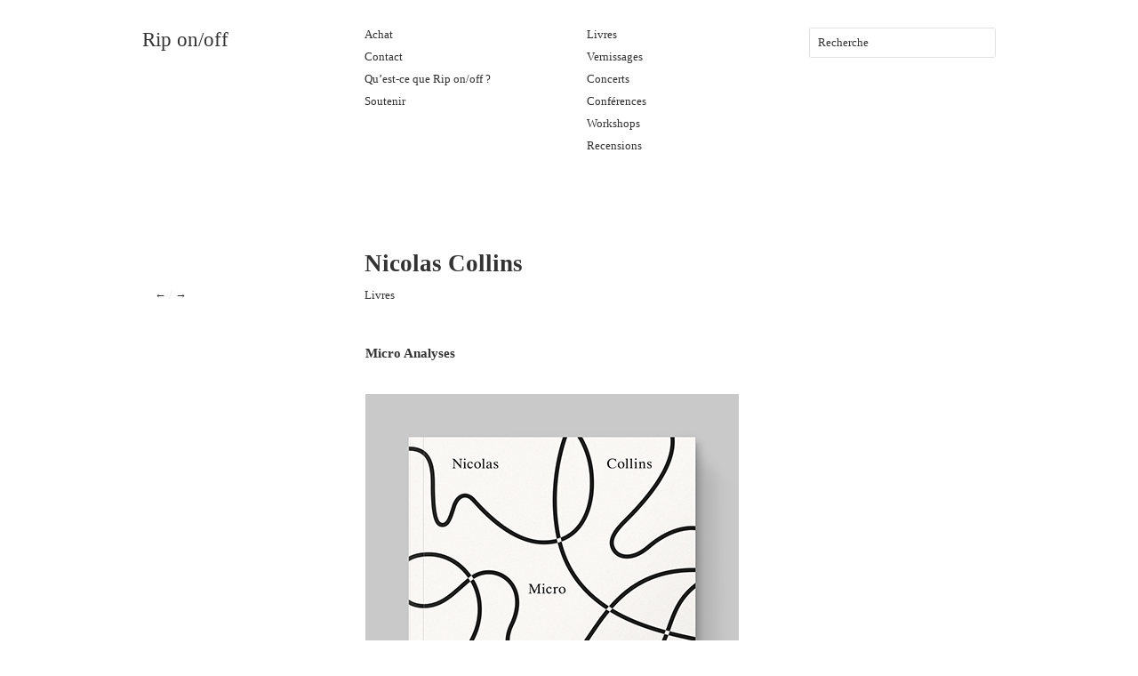

--- FILE ---
content_type: text/html; charset=UTF-8
request_url: http://www.riponoff.ch/nicolas-collins-3/
body_size: 4309
content:
<!DOCTYPE html>
<html dir="ltr" lang="fr-FR">
<head>
<meta charset="UTF-8" />
<title>Nicolas Collins | Rip on/off</title>
<link rel="profile" href="http://gmpg.org/xfn/11" />
<link rel="stylesheet" type="text/css" media="all" href="http://www.riponoff.ch/wp-content/themes/imbalance2/style.css" />
<link rel="pingback" href="http://www.riponoff.ch/xmlrpc.php" />
<link rel="alternate" type="application/rss+xml" title="Rip on/off &raquo; Flux" href="http://www.riponoff.ch/feed/" />
<link rel="alternate" type="application/rss+xml" title="Rip on/off &raquo; Flux des commentaires" href="http://www.riponoff.ch/comments/feed/" />
<link rel="alternate" type="application/rss+xml" title="Rip on/off &raquo; Nicolas Collins Flux des commentaires" href="http://www.riponoff.ch/nicolas-collins-3/feed/" />
<link rel='stylesheet' id='portfolio_slideshow-css'  href='http://www.riponoff.ch/wp-content/plugins/portfolio-slideshow/css/portfolio-slideshow.min.css?ver=1.5.1' type='text/css' media='screen' />
<script type='text/javascript' src='http://www.riponoff.ch/wp-content/themes/imbalance2/libs/jquery-1.6.1.min.js?ver=3.4.2'></script>
<script type='text/javascript' src='http://www.riponoff.ch/wp-content/themes/imbalance2/libs/jquery.masonry.min.js?ver=3.4.2'></script>
<script type='text/javascript' src='http://www.riponoff.ch/wp-content/themes/imbalance2/libs/jquery-ui.custom.min.js?ver=3.4.2'></script>
<script type='text/javascript' src='http://www.riponoff.ch/wp-includes/js/comment-reply.js?ver=3.4.2'></script>
<link rel="EditURI" type="application/rsd+xml" title="RSD" href="http://www.riponoff.ch/xmlrpc.php?rsd" />
<link rel="wlwmanifest" type="application/wlwmanifest+xml" href="http://www.riponoff.ch/wp-includes/wlwmanifest.xml" /> 
<link rel='prev' title='Nicolas Collins' href='http://www.riponoff.ch/nicolas-collins-2/' />
<link rel='next' title='Gregory Whitehead' href='http://www.riponoff.ch/gregory-whitehead/' />
<meta name="generator" content="WordPress 3.4.2" />
<link rel='canonical' href='http://www.riponoff.ch/nicolas-collins-3/' />
<link rel='shortlink' href='http://www.riponoff.ch/?p=482' />

<!-- Portfolio Slideshow-->
<noscript><link rel="stylesheet" type="text/css" href="http://www.riponoff.ch/wp-content/plugins/portfolio-slideshow/css/portfolio-slideshow-noscript.css?ver=1.5.1" /></noscript><script type="text/javascript">/* <![CDATA[ */var psTimeout = new Array();  var psAutoplay = new Array();  var psFluid = new Array(); var psTrans = new Array(); var psSpeed = new Array(); var psLoop = new Array();/* ]]> */</script>
<!--//Portfolio Slideshow-->

<style type="text/css">
/* color from theme options */
body, input, textarea { font-family: Georgia, "Times New Roman", Serif; }
a, .menu a:hover, #nav-above a:hover, #footer a:hover, .entry-meta a:hover { color: #000000; }
.fetch:hover { background: #000000; }
blockquote { border-color: #000000; }
.menu ul .current-menu-item a { color: #000000; }
#respond .form-submit input { background: #000000; }

/* fluid grid */
.wrapper { width: 960px; margin: 0 auto; }

.box .texts { border: 20px solid #000000; background: #000000;  }
.box .categories { padding-top: 15px; }
</style>

<script type="text/javascript">
$(document).ready(function() {
	// shortcodes
	$('.wide').detach().appendTo('#wides');
	$('.aside').detach().appendTo('.entry-aside');

	// fluid grid
	
	// search
	$(document).ready(function() {
		$('#s').val('Recherche');
	});

	$('#s').bind('focus', function() {
		$(this).css('border-color', '#000000');
		if ($(this).val() == 'Recherche') $(this).val('');
	});

	$('#s').bind('blur', function() {
		$(this).css('border-color', '#DEDFE0');
		if ($(this).val() == '') $(this).val('Recherche');
	});

	// grid
	$('#boxes').masonry({
		itemSelector: '.box',
		columnWidth: 210,
		gutterWidth: 40
	});

	$('#related').masonry({
		itemSelector: '.box',
		columnWidth: 210,
		gutterWidth: 40
	});
	
	$('.texts').live({
		'mouseenter': function() {
			if ($(this).height() < $(this).find('.abs').height()) {
				$(this).height($(this).find('.abs').height());
			}
			$(this).stop(true, true).animate({
				'opacity': '1',
				'filter': 'alpha(opacity=100)'
			}, 0);
		},
		'mouseleave': function() {
			$(this).stop(true, true).animate({
				'opacity': '0',
				'filter': 'alpha(opacity=0)'
			}, 0);
		}
	});

	// comments
	$('.comment-form-author label').hide();
	$('.comment-form-author span').hide();
	$('.comment-form-email label').hide();
	$('.comment-form-email span').hide();
	$('.comment-form-url label').hide();
	$('.comment-form-comment label').hide();

	if ($('.comment-form-author input').val() == '')
	{
		$('.comment-form-author input').val('Name (required)');
	}
	if ($('.comment-form-email input').val() == '')
	{
		$('.comment-form-email input').val('Email (required)');
	}
	if ($('.comment-form-url input').val() == '')
	{
		$('.comment-form-url input').val('URL');
	}
	if ($('.comment-form-comment textarea').html() == '')
	{
		$('.comment-form-comment textarea').html('Your message');
	}
	
	$('.comment-form-author input').bind('focus', function() {
		$(this).css('border-color', '#000000').css('color', '#333');
		if ($(this).val() == 'Name (required)') $(this).val('');
	});
	$('.comment-form-author input').bind('blur', function() {
		$(this).css('border-color', '#ccc').css('color', '#6b6b6b');
		if ($(this).val().trim() == '') $(this).val('Name (required)');
	});
	$('.comment-form-email input').bind('focus', function() {
		$(this).css('border-color', '#000000').css('color', '#333');
		if ($(this).val() == 'Email (required)') $(this).val('');
	});
	$('.comment-form-email input').bind('blur', function() {
		$(this).css('border-color', '#ccc').css('color', '#6b6b6b');
		if ($(this).val().trim() == '') $(this).val('Email (required)');
	});
	$('.comment-form-url input').bind('focus', function() {
		$(this).css('border-color', '#000000').css('color', '#333');
		if ($(this).val() == 'URL') $(this).val('');
	});
	$('.comment-form-url input').bind('blur', function() {
		$(this).css('border-color', '#ccc').css('color', '#6b6b6b');
		if ($(this).val().trim() == '') $(this).val('URL');
	});
	$('.comment-form-comment textarea').bind('focus', function() {
		$(this).css('border-color', '#000000').css('color', '#333');
		if ($(this).val() == 'Your message') $(this).val('');
	});
	$('.comment-form-comment textarea').bind('blur', function() {
		$(this).css('border-color', '#ccc').css('color', '#6b6b6b');
		if ($(this).val().trim() == '') $(this).val('Your message');
	});
	$('#commentform').bind('submit', function(e) {
		if ($('.comment-form-author input').val() == 'Name (required)')
		{
			$('.comment-form-author input').val('');
		}
		if ($('.comment-form-email input').val() == 'Email (required)')
		{
			$('.comment-form-email input').val('');
		}
		if ($('.comment-form-url input').val() == 'URL')
		{
			$('.comment-form-url input').val('');
		}
		if ($('.comment-form-comment textarea').val() == 'Your message')
		{
			$('.comment-form-comment textarea').val('');
		}
	})

	$('.commentlist li div').bind('mouseover', function() {
		var reply = $(this).find('.reply')[0];
		$(reply).find('.comment-reply-link').show();
	});

	$('.commentlist li div').bind('mouseout', function() {
		var reply = $(this).find('.reply')[0];
		$(reply).find('.comment-reply-link').hide();
	});
});
</script>

<link rel="shortcut icon" href="http://www.riponoff.ch/wp-content/themes/imbalance2/favico.ico" /></head>

<body class="single single-post postid-482 single-format-standard">

<div class="wrapper">
	<div id="header">
		<div id="site-title">
			<a href="http://www.riponoff.ch/" title="Rip on/off">Rip on/off</a>
		</div>
		<div id="header-left"><div class="menu"><ul id="menu-rip-onoff" class="menu"><li id="menu-item-361" class="menu-item menu-item-type-post_type menu-item-object-page menu-item-361"><a href="http://www.riponoff.ch/achat/">Achat</a></li>
<li id="menu-item-112" class="menu-item menu-item-type-post_type menu-item-object-page menu-item-112"><a href="http://www.riponoff.ch/contact/">Contact</a></li>
<li id="menu-item-391" class="menu-item menu-item-type-post_type menu-item-object-page menu-item-391"><a href="http://www.riponoff.ch/quest-ce-que-rip-onoff/">Qu&rsquo;est-ce que Rip on/off ?</a></li>
<li id="menu-item-773" class="menu-item menu-item-type-post_type menu-item-object-page menu-item-773"><a href="http://www.riponoff.ch/soutenir-le-projet/">Soutenir</a></li>
</ul></div></div>
		<div id="header-center"><div class="menu"><ul id="menu-internet" class="menu"><li id="menu-item-180" class="menu-item menu-item-type-custom menu-item-object-custom menu-item-180"><a href="http://www.riponoff.ch/category/livres/">Livres</a></li>
<li id="menu-item-368" class="menu-item menu-item-type-taxonomy menu-item-object-category menu-item-368"><a href="http://www.riponoff.ch/category/vernissages/">Vernissages</a></li>
<li id="menu-item-369" class="menu-item menu-item-type-taxonomy menu-item-object-category menu-item-369"><a href="http://www.riponoff.ch/category/concerts/">Concerts</a></li>
<li id="menu-item-370" class="menu-item menu-item-type-taxonomy menu-item-object-category menu-item-370"><a href="http://www.riponoff.ch/category/conferences/">Conférences</a></li>
<li id="menu-item-371" class="menu-item menu-item-type-taxonomy menu-item-object-category menu-item-371"><a href="http://www.riponoff.ch/category/workshops/">Workshops</a></li>
<li id="menu-item-682" class="menu-item menu-item-type-taxonomy menu-item-object-category menu-item-682"><a href="http://www.riponoff.ch/category/recensions/">Recensions</a></li>
</ul></div></div>
		<div id="search">
			<form role="search" method="get" id="searchform" action="http://www.riponoff.ch/" >
	<div><label class="screen-reader-text" for="s">Recherche pour:</label>
	<input type="text" value="" name="s" id="s" />
	<input type="submit" id="searchsubmit" value="Recherche" />
	</div>
	</form>			<div id="header-right"><div class="menu"><ul><li id="menu-item-357" class="menu-item-357"><a></a></li><li id="menu-item-79" class="menu-item-79"><a></a></li><li id="menu-item-75" class="menu-item-75"><a></a></li><li id="menu-item-382" class="menu-item-382"><a></a></li><li id="menu-item-110" class="menu-item-110"><a></a></li><li id="menu-item-77" class="menu-item-77"><a></a></li><li id="menu-item-76" class="menu-item-76"><a></a></li><li id="menu-item-74" class="menu-item-74"><a></a></li><li id="menu-item-387" class="menu-item-387"><a></a></li><li id="menu-item-78" class="menu-item-78"><a></a></li><li id="menu-item-760" class="menu-item-760"><a></a></li><li id="menu-item-362" class="menu-item-362"><a></a></li></ul></div>
</div>
		</div>
		<div class="clear"></div>
	</div>
	
	<div id="main">

		<div id="content">

		
				<div class="post_title">
					<h1 class="entry-title">Nicolas Collins</h1>

					<div id="nav-above" class="navigation">
						<div class="nav-next">
								<a href="http://www.riponoff.ch/gregory-whitehead/" rel="next">&larr;</a>							</div>
						<span class="main_separator">/</span>
						<div class="nav-previous">
								<a href="http://www.riponoff.ch/nicolas-collins-2/" rel="prev">&rarr;</a>							</div>
					</div><!-- #nav-above -->

					<div class="entry-meta">
						<a href="http://www.riponoff.ch/category/livres/" title="Voir tous les articles dans Livres" rel="category tag">Livres</a>                        
					</div><!-- .entry-meta -->
				</div>

				<div id="wides"></div>

				<table id="post-482" class="post-482 post type-post status-publish format-standard hentry category-livres">
					<tr>
						<td class="entry-aside">
							
						</td>
						<td class="entry-content-right">
							<p><strong>Micro Analyses</strong></p>
<p><span id="more-482"></span></p>
<p><img src="http://www.riponoff.ch/wp-content/uploads/2015/10/VD_NicolasCollins.jpg" alt="Nicolas Collins, Micro Analyses, 2015" /></p>
<p><em>Edité et traduit de l&rsquo;anglais (américain) par Lionel Bize, Laura Daengeli, Samia Guerid, Christian Indermuhle, Christine Ritter et Thibault Walter.</em></p>
<blockquote><p>Je considère depuis longtemps que la radio est le synthétiseur le moins cher et pourtant le plus puissant au monde : on peut y trouver n’importe quel son. La question est : saura-t-on trouver le son que l’on veut au moment où on le veut?</p></blockquote>
<p>Nicolas Collins est un musicien né en 1954 à New York, dont l’oeuvre compose notamment avec le feedback pour interroger en profondeur l’expérience musicale. Héritier de la culture punk et de la musique expérimentale américaine, il détourne l’usage de technologies existantes pour en réinventer les ressources sonores. Ses textes racontent l’histoire des musiciens avec lesquels il a dialogué (John Cage, Alvin Lucier, David Tudor), des oeuvres qu’il a créées et des instruments qu’il a fabriqués, incitant chacun à transformer à son tour les objets mêmes (micros, réseaux, synthétiseurs, etc.) de la transmission sonore.</p>
<p>Un dvd de Nicolas Collins, <em>Salvaged</em>,<br />
est offert avec le livre. 176 pages, isbn 978-2-37466-001-1. </p>
<p>Le livre sera bientôt disponible sur le site de la librairie Plakart.</p>
							
									<div class="clear"></div>

							<div class="entry-utility">
																							</div><!-- .entry-utility -->

							<div id="social">
								<a href="http://twitter.com/share" class="twitter-share-button" data-count="horizontal">Tweet</a>
								<script type="text/javascript" src="http://platform.twitter.com/widgets.js"></script>

								<div id="fb-root"></div>
								<script src="http://connect.facebook.net/en_US/all.js#xfbml=1"></script>
								<fb:like href="http://www.riponoff.ch/nicolas-collins-3/" send="true" width="450" show_faces="false" font=""></fb:like>
							</div>
						</td>
					</tr>
				</table><!-- #post-## -->

							<div id="comments">



								
</div><!-- #comments -->



		</div><!-- #content -->

	</div><!-- #main -->

	<div id="footer">
		<div id="site-info">
			© 2008-2014 <a href="/">Rip on/off</a> - <a href="https://twitter.com/Riponoff" target="_blank"><img src="http://www.riponoff.ch/wp-content/riponoff/twitter.gif" align="absmiddle" /></a>
		</div><!-- #site-info -->
		<div id="footer-right"><div class="menu"><ul><li class="menu-item-357"><a></a></li><li class="menu-item-79"><a></a></li><li class="menu-item-75"><a></a></li><li class="menu-item-382"><a></a></li><li class="menu-item-110"><a></a></li><li class="menu-item-77"><a></a></li><li class="menu-item-76"><a></a></li><li class="menu-item-74"><a></a></li><li class="menu-item-387"><a></a></li><li class="menu-item-78"><a></a></li><li class="menu-item-760"><a></a></li><li class="menu-item-362"><a></a></li></ul></div>
</div>
		<div id="footer-left"><div class="menu"><ul><li class="menu-item-357"><a></a></li><li class="menu-item-79"><a></a></li><li class="menu-item-75"><a></a></li><li class="menu-item-382"><a></a></li><li class="menu-item-110"><a></a></li><li class="menu-item-77"><a></a></li><li class="menu-item-76"><a></a></li><li class="menu-item-74"><a></a></li><li class="menu-item-387"><a></a></li><li class="menu-item-78"><a></a></li><li class="menu-item-760"><a></a></li><li class="menu-item-362"><a></a></li></ul></div>
</div>
		<div class="clear"></div>
	</div><!-- #footer -->

</div><!-- .wrapper -->

<script type='text/javascript'>/* <![CDATA[ */ var portfolioSlideshowOptions = {  psHash:false, psLoader:false, psFluid:false };/* ]]> */</script><script type='text/javascript' src='http://www.riponoff.ch/wp-content/plugins/portfolio-slideshow/js/jquery.cycle.all.min.js?ver=2.99'></script>
<script type='text/javascript' src='http://www.riponoff.ch/wp-content/plugins/portfolio-slideshow/js/portfolio-slideshow.min.js?ver=1.5.1'></script>


</body>
</html>

<!-- Dynamic page generated in 0.185 seconds. -->
<!-- Cached page generated by WP-Super-Cache on 2025-11-29 01:14:08 -->

<!-- super cache -->